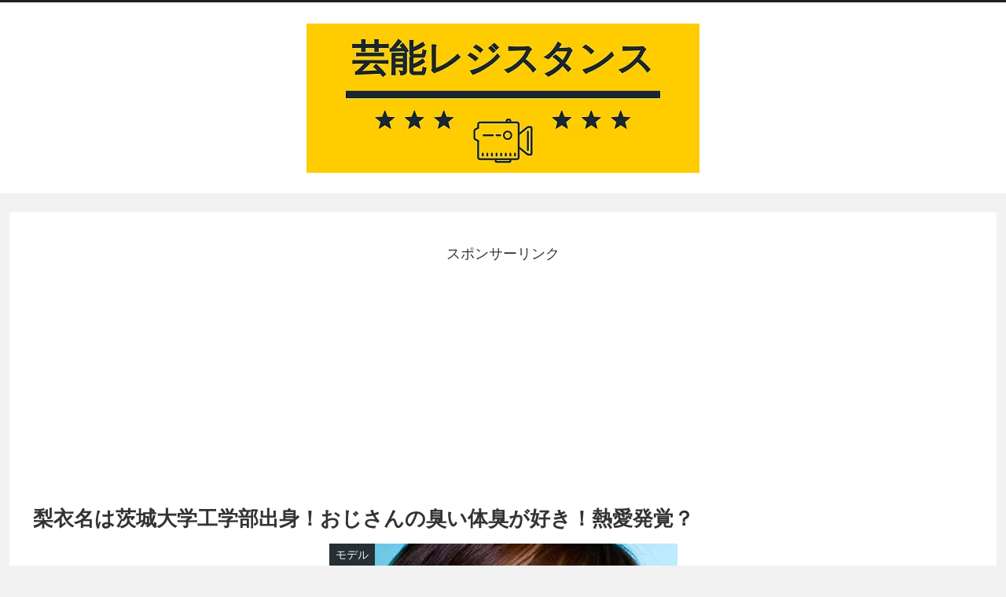

--- FILE ---
content_type: text/html; charset=utf-8
request_url: https://www.google.com/recaptcha/api2/aframe
body_size: 267
content:
<!DOCTYPE HTML><html><head><meta http-equiv="content-type" content="text/html; charset=UTF-8"></head><body><script nonce="TNIz7u4nDB_fvNFU8J5vDg">/** Anti-fraud and anti-abuse applications only. See google.com/recaptcha */ try{var clients={'sodar':'https://pagead2.googlesyndication.com/pagead/sodar?'};window.addEventListener("message",function(a){try{if(a.source===window.parent){var b=JSON.parse(a.data);var c=clients[b['id']];if(c){var d=document.createElement('img');d.src=c+b['params']+'&rc='+(localStorage.getItem("rc::a")?sessionStorage.getItem("rc::b"):"");window.document.body.appendChild(d);sessionStorage.setItem("rc::e",parseInt(sessionStorage.getItem("rc::e")||0)+1);localStorage.setItem("rc::h",'1769367869716');}}}catch(b){}});window.parent.postMessage("_grecaptcha_ready", "*");}catch(b){}</script></body></html>

--- FILE ---
content_type: text/css
request_url: https://geinou-resistance.info/wp-content/themes/cocoon-child-master/style.css?ver=6.3.7&fver=20231013051318
body_size: 528
content:
@charset "UTF-8";

/*!
Theme Name: Cocoon Child
Template:   cocoon-master
Version:    1.0.6
*/

/************************************
** 子テーマ用のスタイルを書く
************************************/
/*必要ならばここにコードを書く*/

/************************************
** レスポンシブデザイン用のメディアクエリ
************************************/
/*1240px以下*/
@media screen and (max-width: 1240px){
  /*必要ならばここにコードを書く*/
}

/*1030px以下*/
@media screen and (max-width: 1030px){
  /*必要ならばここにコードを書く*/
}

/*768px以下*/
@media screen and (max-width: 768px){
  /*必要ならばここにコードを書く*/
}

/*480px以下*/
@media screen and (max-width: 480px){
  /*必要ならばここにコードを書く*/
}
/************************************
** サイトタイトル非表示
************************************/

.site-name-text{
  display: none;
}

/*ヘッダーレイアウトがトップメニューのとき*/
.header-container-in.hlt-top-menu .site-name-text{
  display: none;
}

/*ヘッダーレイアウトがトップメニュー（小）のとき*/
.header-container-in.hlt-top-menu.hlt-tm-small .site-name-text{
  display: none;
}

/*端末幅が768px以下のとき*/
@media screen and (max-width: 768px){
  #header .site-name-text{
    display: none;
  }
}

/*端末幅が480px以下のとき*/
@media screen and (max-width: 480px){
  #header .site-name-text{
    display: none;
  }
}
/*著者情報を消す場合*/
.page .author-info {
    display: none;
}

/*著者情報を消す場合*/
.post .author-info {
    display: none;
}
.categoryid-658 #related-entries {
  display: none;
}